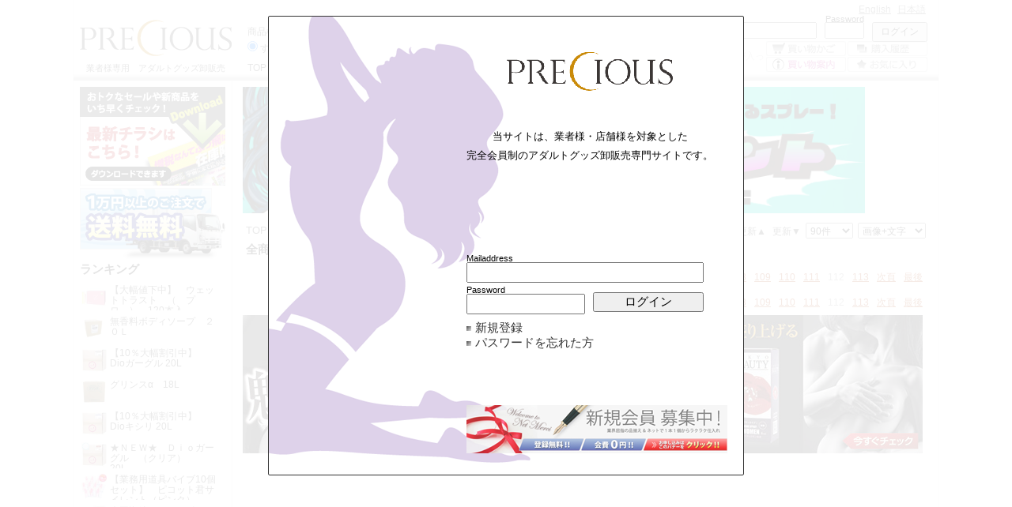

--- FILE ---
content_type: text/html;charset=UTF-8
request_url: https://www.net-merci.com/list.html?c=-1&n=90&p=111
body_size: 24728
content:
<!DOCTYPE html PUBLIC "-//W3C//DTD XHTML 1.1//EN" "http://www.w3.org/TR/xhtml11/DTD/xhtml11.dtd">
<html xmlns="https://www.w3.org/1999/xhtml">
<head>
<meta content="text/html; charset=UTF-8" http-equiv="Content-type" />
<title>Precious:全商品の一覧 112 ページ目 【14,257件の商品】</title>
<meta content="no-cache" http-equiv="Pragma" />
<meta content="no-cache" http-equiv="Cache-Control" />
<meta content="text/css" http-equiv="Content-Style-Type" />
<meta content="text/javascript" http-equiv="Content-Script-Type" />
<meta content=",アダルトグッズ,業販" name="keywords" />
<meta content="全商品の一覧 112 ページ目 【14,257件の商品】のページです。購入には会員登録が必要です。" name="description" />
<link href="style/customer.css?now=1765599169249" media="all" rel="stylesheet" type="text/css" />
<script src="https://ajax.googleapis.com/ajax/libs/jquery/1/jquery.min.js?now=1765599169249" type="text/javascript" xml:space="preserve"><!-- 1系最新 --></script>
<script src="script/jquery.colorbox-min.js?now=1765599169249" type="text/javascript" xml:space="preserve"><!-- ColorBox --></script>
<script src="script/jquery.lightbox_me.js?now=1765599169249" type="text/javascript" xml:space="preserve"><!-- LightBox --></script>
<script src="script/slide.js?now=1765599169249" type="text/javascript" xml:space="preserve"><!-- Slide --></script>
<script src="script/customer.js?now=1765599169249" type="text/javascript" xml:space="preserve"><!-- Customer --></script>
<style type="text/css" xml:space="preserve">


</style>
<script type="text/javascript" xml:space="preserve">

  var _gaq = _gaq || [];
  _gaq.push(['_setAccount', 'UA-43778024-1']);
  _gaq.push(['_setDomainName', 'net-merci.com']);
  _gaq.push(['_trackPageview']);

  (function() {
    var ga = document.createElement('script'); ga.type = 'text/javascript'; ga.async = true;
    ga.src = ('https:' == document.location.protocol ? 'https://ssl' : 'https://www') + '.google-analytics.com/ga.js';
    var s = document.getElementsByTagName('script')[0]; s.parentNode.insertBefore(ga, s);
  })();

</script>
<script type="text/javascript" xml:space="preserve">

</script>
<script type="text/javascript" xml:space="preserve">
 $(document).ready(function() {
  _checkli();
  $('ul#rotation').slide();
 });
</script>
</head>
<body>
<div id="u18" style="display:none;">
 <p>当サイトは、業者様・店舗様を対象とした<br clear="none" />完全会員制のアダルトグッズ卸販売専門サイトです。<br clear="none" />個人使用を目的としたお客様への小売り販売は<br clear="none" />行っておりませんので、あらかじめご了承ください。</p>
 <div id="nt">当サイトは20歳未満の方のアクセスは固くお断りいたします。</div>
 <span>あなたは20歳以上ですか？</span>
 <a id="y" onclick="_cy();" shape="rect">YES</a>
 <a href="https://www.google.com" id="n" shape="rect">NO</a>
 <div id="cp">株式会社プレシャス<br clear="none" />〒359-1152 埼玉県所沢市山口1861-26　Tel.04-2936-8888<br clear="none" />無店舗型性風俗特殊営業届出済 （埼玉県公安員会　第43200820125号）</div>
</div>
<div id="isli" style="display:none;">
 <p id="logop">当サイトは、業者様・店舗様を対象とした<br clear="none" />完全会員制のアダルトグッズ卸販売専門サイトです。</p>
 <div id="message">1</div>
 <form action="login.html" enctype="application/x-www-form-urlencoded" id="isli_form" method="post" name="isli_form">
  <p><a href="regist.html" shape="rect">新規登録</a><a href="forgotpw.html" shape="rect">パスワードを忘れた方</a></p>
  <div>
   <label for="mailaddress2">Mailaddress</label>
   <input autocomplete="off" id="mailaddress2" maxlength="85" name="mailaddress" style="ime-mode:disabled;" tabindex="11" type="text" value="" />
  </div>
  <div>
   <label for="password2">Password</label>
   <input id="password2" maxlength="20" name="password" style="ime-mode:disabled;" tabindex="12" type="password" value="" />
   <input id="loginbtn2" tabindex="13" type="submit" value="ログイン" />
   <input id="_back2" name="_back" type="hidden" value="list.html?c=-1&amp;n=90&amp;p=111" />
  </div>
  <a href="regist.html" id="bnr" shape="rect"><img alt="新規登録" src="images/2013/bnr_main.png" /></a>
 </form>
</div>
<div id="cartinfo" style="display:none;">
 <p>現在のカートの内容</p>
 <iframe frameborder="0" id="cartpop" marginwidth="0" scrolling="no" src="cartview.html"> </iframe>
 <div id="incartinfo">
  <div id="incartflg">1</div>
  <div id="incartarea">
</div>
 <div class="clearfix"> </div>
 <span id="cartmemo">欠品等の理由で注文できない商品が含まれています。<a class="dis" shape="rect">ショッピングカート</a>で処理を選択してください。</span>
 <span>注文は確定されていません。<br clear="none" />注文の確定や、数量の変更・取り消しは<a class="dis" shape="rect">ショッピングカート</a>で行うことができます。</span>
 <span class="lnk"><a class="dis" shape="rect">ショッピングカートへ移動</a><a onclick="___cls();" shape="rect">買い物を続ける</a></span>
 <img alt="" id="close" onclick="___cls();" onmouseout="this.className=''" onmouseover="this.className='hover'" src="images/2013/close.png" />
 </div>
</div>
<div id="favoriteinfo" style="display:none;">
 <div id="infavoriteinfo">
  <div id="infavoriteflg">1</div>
  <div id="infavoritearea">
</div>
  <div class="clearfix"> </div>
  <span>お気に入りに追加した商品は、<a class="dis" shape="rect">お気に入り</a>で見ることができます。</span>
  <span class="lnk"><a class="dis" shape="rect">お気に入りへ移動</a><a onclick="____cls();" shape="rect">買い物を続ける</a></span>
  <img alt="" id="close" onclick="____cls();" onmouseout="this.className=''" onmouseover="this.className='hover'" src="images/2013/close.png" />
 </div>
</div>
<div id="header">
 <h1>Precious:全商品の一覧 112 ページ目 【14,257件の商品】</h1>
 <a href="index.html" id="logo" shape="rect"><label for="h1">業者様専用　アダルトグッズ卸販売</label></a>
 <div id="search">
  <form action="list.html" enctype="application/x-www-form-urlencoded" method="get" name="search_form">
   <p>商品検索</p>
   <div>
    <input id="q" name="q" type="text" value="" />
    <input checked="checked" id="categoryid_0" name="c" type="radio" value="-1" /><span id="searchall">すべてのカテゴリーから</span>
    
    <input id="searchbtn" type="submit" value="検索" />
    <a class="dis" shape="rect">詳細検索</a>
   </div>
  </form>
 </div>
 <ul id="menu">
  <li><a href="index.html" shape="rect">TOP</a></li>
  <li><a href="law.html" shape="rect">特定商取引法に基づく表記</a></li>
  <li><a href="rules.html" shape="rect">利用規約</a></li>
  <li><a href="privacy.html" shape="rect">プライバシーポリシー</a></li>
  <li><a href="faq.html" shape="rect">FAQ</a></li>
  <li><a href="contactus.html" shape="rect">お問い合わせ</a></li>
 </ul>
 <ul id="function">
  <li id="cart"><a class="dis" shape="rect">買い物かご</a></li>
  <li id="myhistory"><a class="dis" shape="rect">購入履歴</a></li>
  <li id="howto"><a href="howto.html" shape="rect">買い物案内</a></li>
  <li id="favorite"><a class="dis" shape="rect">お気に入り</a></li>
 </ul>
 <div id="login">
  <form action="login.html" enctype="application/x-www-form-urlencoded" id="login_form" method="post" name="login_form">
   <p><a href="regist.html" shape="rect">新規登録</a><a href="forgotpw.html" shape="rect">パスワードを忘れた方</a></p>
   <div>
    <label for="mailaddress">Mailaddress</label>
    <input autocomplete="off" id="mailaddress0" maxlength="85" name="mailaddress" style="ime-mode:disabled;" tabindex="1" type="text" value="" />
   </div>
   <div>
    <label for="password">Password</label>
    <input id="password0" maxlength="20" name="password" style="ime-mode:disabled;" tabindex="2" type="password" value="" />
    <input id="loginbtn" tabindex="3" type="submit" value="ログイン" />
    <input id="_back" name="_back" type="hidden" value="list.html?c=-1&amp;n=90&amp;p=111" />
   </div>
  </form>
  
 </div>
 <p id="cartview"><a class="dis" shape="rect"><span id="cartamt">0</span>点の商品が入っています。</a></p>
 <div id="lang"><a href="list.html?c=-1&amp;n=90&amp;p=111&amp;lang=en" id="enflg" shape="rect">English</a><a href="list.html?c=-1&amp;n=90&amp;p=111&amp;lang=jp" id="jpflg" shape="rect">日本語</a></div>
</div>
<div id="left">
 <div id="lefttopbanner">
  <a href="download.html" shape="rect" style="height:128px;"><img alt="ダウンロード" src="images/banner/download.png" /></a>
  <a href="howto.html" shape="rect"><img alt="買い物案内" src="images/banner/souryo_banner.png" /></a>
 </div>
 <label for="ranking">ランキング</label><ul id="ranking">

 <li><a href="item.html?i=17598"><img alt="ランキング 1位【大幅値下中】　ウェットトラスト　（　プロ　）　120本入　" src="https://image.net-merci.com/photo/60036275/100.jpg" /><em>【大幅値下中】　ウェットトラスト　（　プロ　）　120本入　</em></a></li><li><a href="item.html?i=4872"><img alt="ランキング 2位無香料ボディソープ　２０Ｌ　 " src="https://image.net-merci.com/photo/00008204/100.jpg" /><em>無香料ボディソープ　２０Ｌ　 </em></a></li><li><a href="item.html?i=4918"><img alt="ランキング 3位【10％大幅割引中】　Dioガーグル 20L　　" src="https://image.net-merci.com/photo/00008256/100.jpg" /><em>【10％大幅割引中】　Dioガーグル 20L　　</em></a></li><li><a href="item.html?i=5149"><img alt="ランキング 4位グリンスα　18L 　　" src="https://image.net-merci.com/photo/00008275/100.jpg" /><em>グリンスα　18L 　　</em></a></li><li><a href="item.html?i=4921"><img alt="ランキング 5位【10％大幅割引中】　Dioキシリ 20L　　" src="https://image.net-merci.com/photo/00008259/100.jpg" /><em>【10％大幅割引中】　Dioキシリ 20L　　</em></a></li><li><a href="item.html?i=19888"><img alt="ランキング 6位★ＮＥＷ★　Ｄｉｏガーグル　（クリア）　20L　" src="https://image.net-merci.com/photo/60038565/100.jpg" /><em>★ＮＥＷ★　Ｄｉｏガーグル　（クリア）　20L　</em></a></li><li><a href="item.html?i=23581"><img alt="ランキング 7位【業務用道具バイブ10個セット】　ピコット君サイレント（ピンク）" src="https://image.net-merci.com/photo/60042257/100.jpg" /><em>【業務用道具バイブ10個セット】　ピコット君サイレント（ピンク）</em></a></li><li><a href="item.html?i=22726"><img alt="ランキング 8位人工海綿　Femスポンジ（10個入)　" src="https://image.net-merci.com/photo/60041402/100.jpg" /><em>人工海綿　Femスポンジ（10個入)　</em></a></li><li><a href="item.html?i=4915"><img alt="ランキング 9位【10％大幅割引中】　Dioクリーンα　 20L　" src="https://image.net-merci.com/photo/00008253/100.jpg" /><em>【10％大幅割引中】　Dioクリーンα　 20L　</em></a></li><li><a href="item.html?i=5151"><img alt="ランキング 10位【大幅割引中】　業務用ローション20L　クリア（ｺｯｸ別売り)　" src="https://image.net-merci.com/photo/00008609/100.jpg" /><em>【大幅割引中】　業務用ローション20L　クリア（ｺｯｸ別売り)　</em></a></li></ul>
 <label for="categorylist">カテゴリー</label>
 <ul id="categorylist">



 <li class="parent"><a href="list.html?c=186">★★新商品★★</a></li><li class="parent"><a href="list.html?c=111">イチオシ！　今月のおすすめピックアップ</a></li><li class="parent"><a href="list.html?c=93">◎大放出特価セール◎</a></li><li class="parent"><a href="list.html?c=168">◆　プレシャスオリジナル　◆</a></li><li><a href="list.html?c=199">フェムテック・女性ケア</a></li><li><a href="list.html?c=1">ラ・フェアリーシリーズ</a></li><li><a href="list.html?c=169">電マ（フェアリー・アタッチメント）</a></li><li><a href="list.html?c=170">オルガスターシリーズ</a></li><li><a href="list.html?c=171">ローション</a></li><li><a href="list.html?c=172">オナホール</a></li><li><a href="list.html?c=173">ローター</a></li><li><a href="list.html?c=174">バイブ</a></li><li><a href="list.html?c=175">アナル・アナルバイブ</a></li><li><a href="list.html?c=176">張り型・ディルド・ペニバン</a></li><li><a href="list.html?c=177">ＳＭ</a></li><li><a href="list.html?c=178">その他</a></li><li class="parent"><a href="list.html?c=181">【　フェムテック・女性ケア商品　】</a></li><li class="parent"><a href="list.html?c=149">■新掲載■Ｇａｒｄｅｎ　コスチューム</a></li><li class="parent"><a href="list.html?c=153">▼セット割▼　まとめ買いでお得にお買い物</a></li><li class="parent"><a href="list.html?c=28">電マ・アタッチメント</a></li><li><a href="list.html?c=29">電マ本体</a></li><li><a href="list.html?c=30">アタッチメント</a></li><li class="parent"><a href="list.html?c=5">ローター</a></li><li><a href="list.html?c=6">ミニ・中型ローター</a></li><li><a href="list.html?c=7">ユニーク・特殊ローター</a></li><li><a href="list.html?c=8">リモコン式</a></li><li><a href="list.html?c=82">おっぱい・クリ用</a></li><li><a href="list.html?c=200">吸引系</a></li><li class="parent"><a href="list.html?c=9">バイブ</a></li><li><a href="list.html?c=10">ミニ・中型バイブ</a></li><li><a href="list.html?c=11">大サイズ</a></li><li><a href="list.html?c=12">ユニーク・特殊バイブ</a></li><li><a href="list.html?c=13">リモコン式</a></li><li class="parent"><a href="list.html?c=41">オナホール</a></li><li><a href="list.html?c=49">カップホール（オナカップ）</a></li><li><a href="list.html?c=157">小型ホール</a></li><li><a href="list.html?c=50">中型ホール</a></li><li><a href="list.html?c=51">大型ホール</a></li><li><a href="list.html?c=52">電動ホール</a></li><li><a href="list.html?c=80">特殊ホール・その他</a></li><li><a href="list.html?c=99">ダッチワイフ・おっぱい</a></li><li class="parent"><a href="list.html?c=43">ローション</a></li><li><a href="list.html?c=56">小サイズ　（120ｍｌ　以下）</a></li><li><a href="list.html?c=154">中サイズ　（360ｍｌ　以下）</a></li><li><a href="list.html?c=57">大サイズ　（1000ｍｌ　以下）</a></li><li><a href="list.html?c=15">アナル用ローション</a></li><li><a href="list.html?c=58">業務用サイズ　（2Ｌ～20Ｌ）</a></li><li><a href="list.html?c=156">空容器</a></li><li><a href="list.html?c=152">ホット　ｏｒ　クール　</a></li><li><a href="list.html?c=155">ぺぺ　ブランド</a></li><li><a href="list.html?c=59">潤滑ゼリー（注入式・チューブタイプ）</a></li><li><a href="list.html?c=87">アロマオイル・パウダー</a></li><li><a href="list.html?c=100">お風呂ローション</a></li><li class="parent"><a href="list.html?c=16">アナル</a></li><li><a href="list.html?c=17">アナルバイブ・ディルド</a></li><li><a href="list.html?c=20">アナルパール・ビーズ</a></li><li><a href="list.html?c=21">ストッパー・プラグ</a></li><li><a href="list.html?c=22">ドライオーガズム</a></li><li><a href="list.html?c=19">アナル洗浄</a></li><li><a href="list.html?c=90">アナルローション</a></li><li><a href="list.html?c=23">その他</a></li><li class="parent"><a href="list.html?c=24">張り型・ディルド・ペニバン</a></li><li><a href="list.html?c=25">張り型・ディルド</a></li><li><a href="list.html?c=27">ペニバン</a></li><li class="parent"><a href="list.html?c=31">リング・サック・トレ-ニング</a></li><li><a href="list.html?c=32">男性用</a></li><li><a href="list.html?c=33">女性用</a></li><li><a href="list.html?c=84">男女兼用</a></li><li><a href="list.html?c=103">膣トレ</a></li><li class="parent"><a href="list.html?c=34">SM</a></li><li><a href="list.html?c=35">激感シリーズ</a></li><li><a href="list.html?c=36">医療系グッズ</a></li><li><a href="list.html?c=37">緊縛・拘束系グッズ</a></li><li><a href="list.html?c=38">責めグッズ</a></li><li><a href="list.html?c=39">SM什器</a></li><li><a href="list.html?c=81">SMコスチューム</a></li><li class="parent"><a href="list.html?c=42">サプリ・クリーム・スプレー</a></li><li><a href="list.html?c=167">男性用</a></li><li><a href="list.html?c=54">女性用</a></li><li><a href="list.html?c=55">男女兼用</a></li><li class="parent"><a href="list.html?c=45">コンドーム</a></li><li><a href="list.html?c=64">一般用コンドーム</a></li><li><a href="list.html?c=192">サガミゴム</a></li><li><a href="list.html?c=193">オカモト</a></li><li><a href="list.html?c=194">ジェクス</a></li><li><a href="list.html?c=195">不二ラテックス</a></li><li><a href="list.html?c=196">中西ゴム</a></li><li><a href="list.html?c=198">ジャパンメディカル</a></li><li><a href="list.html?c=63">パロディコンドーム</a></li><li><a href="list.html?c=66">フェラ・トイ・指用コンドーム</a></li><li><a href="list.html?c=65">業務用コンドーム</a></li><li class="parent"><a href="list.html?c=46">ランジェリー</a></li><li><a href="list.html?c=68">レディースランジェリー</a></li><li><a href="list.html?c=67">穴あき、セクシー系ランジェリー</a></li><li><a href="list.html?c=69">メンズショーツ</a></li><li><a href="list.html?c=70">ストッキング・ボディストッキング</a></li><li><a href="list.html?c=71">USED加工・シミ下着</a></li><li class="parent"><a href="list.html?c=116">●　コスプレ・衣装</a></li><li><a href="list.html?c=117">学生服</a></li><li><a href="list.html?c=202">OL　職業制服　</a></li><li><a href="list.html?c=118">体操服</a></li><li><a href="list.html?c=119">水着</a></li><li><a href="list.html?c=120">ナース</a></li><li><a href="list.html?c=121">メイド</a></li><li><a href="list.html?c=122">和装</a></li><li><a href="list.html?c=125">チャイナ</a></li><li><a href="list.html?c=127">アイドル</a></li><li><a href="list.html?c=123">サンタ</a></li><li><a href="list.html?c=126">ハロウィン・その他シーズン</a></li><li><a href="list.html?c=124">その他衣装</a></li><li><a href="list.html?c=161">男の娘、女装用アイテム</a></li><li class="parent"><a href="list.html?c=142">【売れ筋】　風俗店様向けオプション品</a></li><li class="parent"><a href="list.html?c=47">●　業務用商品</a></li><li><a href="list.html?c=138">ローション</a></li><li><a href="list.html?c=139">マッサージオイル・パウダー</a></li><li><a href="list.html?c=140">ボディソープ・リンス・シャンプー</a></li><li><a href="list.html?c=128">消毒・薬用石鹸</a></li><li><a href="list.html?c=129">マウスウォッシュ</a></li><li><a href="list.html?c=130">ワンタッチ挿入型ゼリー</a></li><li><a href="list.html?c=131">タイマー</a></li><li><a href="list.html?c=132">衛生用品</a></li><li><a href="list.html?c=133">入浴剤・お風呂ローション</a></li><li><a href="list.html?c=134">空容器</a></li><li><a href="list.html?c=135">コンドーム</a></li><li><a href="list.html?c=73">店舗消耗品</a></li><li><a href="list.html?c=74">店舗雑貨・備品</a></li><li class="parent"><a href="list.html?c=48">その他・企画</a></li><li><a href="list.html?c=75">アソート・福袋・缶詰・BOX</a></li></ul>
 <label for="catalogs">カタログ</label>
 <ul id="catalogs">


 </ul>
 <div id="leftbottombanner">
  <a href="item.html?i=13145&amp;c=41" shape="rect"><img alt="熟 素娘名器" src="images/banner/jukusirouto_banner.png" /></a>
  <a href="list.html?c=70" shape="rect"><img alt="ストッキング・ボディストッキング" src="images/banner/body_banner.png" /></a>
  <a href="list.html?c=80" shape="rect"><img alt="特殊ホール・その他" src="images/banner/tekoki_banner.png" /></a>
 </div>
</div>
<div id="right">
 <div id="topbanner">
  <ul id="rotation">
   <li><a href="item.html?i=2379" shape="rect" style="height:160px;"><img alt="フェラミント" src="images/banner/mint400.jpg" style="height:160px;" /></a></li>
   <li><a href="list.html?c=1" shape="rect" style="height:160px;"><img alt="フェアリーシリーズ" src="images/banner/fairy_banner.png" /></a></li>
<!--   <li><a style="height:160px;" href="list.html?c=89"><img src="images/banner/bnr_shock.jpg" alt="Shockシリーズ" /></a></li>-->
  </ul>
 </div>
 <div class="bc" id="bc"><a href="index.html">TOP</a> &gt;&gt; <span>全商品</span></div>
 <div id="order"><form action="list.html" enctype="application/x-www-form-urlencoded" method="get" name="listfunction_form"><input name="c" type="hidden" value="-1" /><input name="q" type="hidden" value="" /><input name="o" type="hidden" value="0" /><span>人気▲</span><a href="list.html?o=1&amp;c=-1">人気▼</a><a href="list.html?o=2&amp;c=-1" title="価格の安い順">価格▲</a><a href="list.html?o=3&amp;c=-1" title="価格の高い順">価格▼</a><a href="list.html?o=4&amp;c=-1" title="更新の新しい順">更新▲</a><a href="list.html?o=5&amp;c=-1" title="更新の古い順">更新▼</a><select name="n" onchange="submit();"><option value="30">30件</option><option value="60">60件</option><option selected="selected" value="90">90件</option><option value="120">120件</option></select><select name="v" onchange="submit();"><option selected="selected" value="full">画像+文字</option><option value="image">画像のみ</option><option value="text">文字のみ</option></select></form></div>
 <h2 style="line-height:2.0em;">全商品の一覧 112 ページ目 【14,257件の商品】</h2>
 
 <div class="clearfix"> </div>
 <div id="items">
  <span class="pager"><a href="?p=0&amp;c=-1&amp;o=0">最初</a><a href="?p=110&amp;c=-1&amp;o=0">前頁</a><a href="?p=103&amp;c=-1&amp;o=0">104</a><a href="?p=104&amp;c=-1&amp;o=0">105</a><a href="?p=105&amp;c=-1&amp;o=0">106</a><a href="?p=106&amp;c=-1&amp;o=0">107</a><a href="?p=107&amp;c=-1&amp;o=0">108</a><a href="?p=108&amp;c=-1&amp;o=0">109</a><a href="?p=109&amp;c=-1&amp;o=0">110</a><a href="?p=110&amp;c=-1&amp;o=0">111</a><span>112</span><a href="?p=112&amp;c=-1&amp;o=0">113</a><a href="?p=112&amp;c=-1&amp;o=0">次頁</a><a href="?p=158&amp;c=-1&amp;o=0">最後</a></span>


 <span class="pager"><a href="?p=0&amp;c=-1&amp;o=0">最初</a><a href="?p=110&amp;c=-1&amp;o=0">前頁</a><a href="?p=103&amp;c=-1&amp;o=0">104</a><a href="?p=104&amp;c=-1&amp;o=0">105</a><a href="?p=105&amp;c=-1&amp;o=0">106</a><a href="?p=106&amp;c=-1&amp;o=0">107</a><a href="?p=107&amp;c=-1&amp;o=0">108</a><a href="?p=108&amp;c=-1&amp;o=0">109</a><a href="?p=109&amp;c=-1&amp;o=0">110</a><a href="?p=110&amp;c=-1&amp;o=0">111</a><span>112</span><a href="?p=112&amp;c=-1&amp;o=0">113</a><a href="?p=112&amp;c=-1&amp;o=0">次頁</a><a href="?p=158&amp;c=-1&amp;o=0">最後</a></span></div>
 <div class="clearfix"> </div>
  <a class="_logon" href="item.html?i=13417" shape="rect"><img alt="フェロモン" src="images/banner/pheromone.jpg" /></a>
</div>
<div class="clearfix"> </div>
<div id="footer">
 <a href="javascript:window.scroll(0,0);" id="gotop" shape="rect">このページのTOPへ</a>
 <ul id="undermenu">
  <li><a href="index.html" shape="rect">TOP</a></li>
  <li><a href="law.html" shape="rect">特定商取引法に基づく表記</a></li>
  <li><a href="rules.html" shape="rect">利用規約</a></li>
  <li><a href="privacy.html" shape="rect">プライバシーポリシー</a></li>
  <li><a href="faq.html" shape="rect">FAQ</a></li>
  <li><a href="contactus.html" shape="rect">お問い合わせ</a></li>
 </ul>
 <div class="clearfix"> </div>
 <address>株式会社プレシャス<br clear="none" />〒359-1152 埼玉県所沢市山口1861-26　Tel.04-2936-8888<br clear="none" />無店舗型性風俗特殊営業届出済 （埼玉県公安員会　第43200820125号）</address>
 <span id="copy">Copyright (C) Precious Inc. All Rights Reserved</span>
</div>

</body>
</html>

--- FILE ---
content_type: text/css
request_url: https://www.net-merci.com/style/customer.css?now=1765599169249
body_size: 26048
content:
@charset "utf-8";
@import "../style/banner.css";
@import "../style/header.css";
@import "../style/footer.css";
@import "../style/left.css";
@import "../style/u18.css";
@import "../style/static.css";

* {
 font-family:'ヒラギノ角ゴ Pro W3','Hiragino Kaku Gothic Pro','ＭＳ Ｐゴシック',sans-serif;
 margin:0;
 padding:0;
 font-size:10pt;
 font-style:normal;
}
html {
 overflow-y:scroll;
 background-color:#FFF;
}
html, body {
 font-size:90%;
}
body {
 margin:0 auto;
 width:1094px;
 border-left:1px solid #EEE;
 border-right:1px solid #EEE;
}
.hover {
 filter:alpha(opacity=70);
 -moz-opacity: 0.7;
 opacity: 0.7;
}
.clearfix:after {
 display: block;
 clear: both;
 height: 0px;
 line-height: 0px;
 visibility: hidden;
 content: ".";
}
.clearfix {
 display: block; /* for IE8 */
}
img, a img {
 border-style:none;
}




div#right div#howto {
 width:860px;
 margin:0 auto;
}
div#right div#howto h3 {
 font-size:12pt;
 font-weight:bold;
 color:#333;
 line-height:1.8em;
}
div#right div#howto p {
 font-size:10pt;
 line-height:1.5em;
 color:#333;
 margin:6px 0;
}
div#right div#howto p a {
 font-size:10pt;
 color:#333;
  text-decoration:underline;
}
div#right div#howto p a:hover {
 text-decoration:none;
}
div#right div#howto img {
 float:right;
 margin-left:30px;
 margin-bottom:20px;
}
div#right div#howto ul {
 list-style:none;
 margin:8px 0;
}
div#right div#howto ul li {
 font-size:11pt;
 line-height:1.5em;
}
div#right div#howto ul li a {
 font-size:11pt;
 color:#333;
 text-decoration:none;
}
div#right div#howto ul li a:hover {
 text-decoration:underline;
}
















div#right {
 position:relative;
 float:right;
 width:868px;
 padding:0 12px;
 padding-bottom:60px;
}
div#right h2 {
 padding-left:4px;
 margin-bottom:4px;
 font-size:11pt;
}
div#right h2 a.lnk {
 margin-left:12px;
 color:#333;
}
div#right h2 a.lnk:hover {
 text-decoration:none;
}
div#right h3 {
 clear:both;
 margin-bottom:2px;
 margin-top:8px;
 font-size:9pt;
 font-weight:normal;
}
div#right div#news {
 width:858px;
 height:160px;
 overflow-y:scroll;
 border:1px solid #CCC;
 margin:1px auto;
}
div#right div#news th, div#right div#news td {
 vertical-align:top;
 padding:0 6px;
 font-weight:normal;
 line-height:1.5em;
 text-align:left;
 border-bottom:1px solid #EEE;
}
div#right div#news th {
 width:110px;
 color:#999;
 border-style:none;
 padding-bottom:0;
}
div#right div#news td {
 padding-bottom:8px;
 padding-left:20px;
 color:#333;
}
div#right div#news td.ttl {
 border-style:none;
 padding-bottom:0;
 padding-left:0;
}




















div#right div#items ul {
 list-style:none;
}
div#right div#items ul li {
 position:relative;
 display:block;
 float:left;
 width:168px;
 height:320px;
 overflow:hidden;
 margin-left:3px;
 margin-bottom:3px;
 border:1px solid #EEE;
}
div#right div#items ul li.image {
 height:168px;
}
div#right div#items ul li.text {
 height:152px;
}
div#right div#items ul li span.codes {
 display:block;
 font-size:7pt;
 margin:2px 4px;
 color:#999;
}
div#right div#items ul li a.imga img {
 width:160px;
 display:block;
 margin:4px auto;
}
div#right div#items ul li a.stra {
 width:160px;
 height:32px;
 line-height:16px;
 overflow:hidden;
 display:block;
 margin:2px auto;
 font-size:9pt;
 color:#000;
 text-decoration:none;
}
div#right div#items ul li a.stra:hover {
 text-decoration:underline;
}
div#right div#items ul li em {
 display:block;
 width:160px;
 line-height:1.2em;
 text-align:right;
 font-style:normal;
 font-weight:bold;
 color:#666;
}
div#right div#items ul li em+em {
 color:red;
}
div#right div#items ul li label {
 position:absolute;
 top:278px;
 left:8px;
 font-size:8pt;
}
div#right div#items ul li select {
 position:absolute;
 top:274px;
 left:34px;
 height:19px;
 width:44px;
 font-size:10pt;
 padding:1px;
 text-align:right;
}
div#right div#items ul li label.dis,
div#right div#items ul li select.incartdis,
div#right div#items ul li input.incartdis,
div#right div#items ul li input.infavoritedis {
 filter:alpha(opacity=70);
 -moz-opacity: 0.7;
 opacity: 0.7;
}
div#right div#items ul li select option {
 text-align:right;
}
div#right div#items ul li input.incartsubmit, div#right div#items ul li input.incartdis {
 position:absolute;
 top:274px;
 left:80px;
 height:19px;
 width:80px;
 padding:2px 0;
 font-size:8pt;
 cursor:pointer;
}
div#right div#items ul li input.infavoritesubmit, div#right div#items ul li input.infavoritedis {
 position:absolute;
 top:296px;
 left:54px;
 height:19px;
 width:106px;
 padding:2px 0;
 font-size:8pt;
 cursor:pointer;
}

div#right div#items ul li.text label {
 top:110px;
}
div#right div#items ul li.text select {
 top:106px;
}
div#right div#items ul li.text input.incartsubmit, div#right div#items ul li.text input.incartdis {
 top:106px;
}
div#right div#items ul li.text  input.infavoritesubmit, div#right div#items ul li.text  input.infavoritedis {
 top:128px;
}
div#right div#items ul li strong {
 border-radius: 2px;
}
div#right div#items ul li strong.new {
 display:block;
 font-size:9pt;
 position:absolute;
 top:2px;
 right:2px;
 padding:1px 3px;
 background-color:red;
 color:#FFF;
}
div#right div#items ul li strong.group {
 width:70px;
 text-align:center;
 display:block;
 font-size:8pt;
 font-weight:normal;
 position:absolute;
 top:2px;
 right:2px;
 padding:1px 3px;
 background-color:blue;
 color:#FFF;
 display:none;
}
div#right div#items ul li strong.new+strong.group {
 top:16px;
}
div#right div#items ul li strong.group+strong.group {
 top:16px;
 background-color:orange;
}
div#right div#items ul li strong+strong.group+strong.group {
 top:32px;
 background-color:green;
}








div#right div#itemgroup ul {
 list-style:none;
}
div#right div#itemgroup ul li {
 position:relative;
 display:block;
 float:left;
 width:168px;
 height:320px;
 overflow:hidden;
 margin-left:3px;
 margin-bottom:3px;
 border:1px solid #EEE;
}
div#right div#itemgroup ul li.image {
 height:168px;
}
div#right div#itemgroup ul li.text {
 height:152px;
}
div#right div#itemgroup ul li span.codes {
 display:block;
 font-size:7pt;
 margin:2px 4px;
 color:#999;
}
div#right div#itemgroup ul li a.imga img {
 width:160px;
 display:block;
 margin:4px auto;
}
div#right div#itemgroup ul li a.stra {
 width:160px;
 height:32px;
 line-height:16px;
 overflow:hidden;
 display:block;
 margin:2px auto;
 font-size:9pt;
 color:#000;
 text-decoration:none;
}
div#right div#itemgroup ul li a.stra:hover {
 text-decoration:underline;
}
div#right div#itemgroup ul li em {
 display:block;
 width:160px;
 line-height:1.2em;
 text-align:right;
 font-style:normal;
 font-weight:bold;
 color:#666;
}
div#right div#itemgroup ul li em+em {
 color:red;
}
div#right div#itemgroup ul li label {
 position:absolute;
 top:278px;
 left:8px;
 font-size:8pt;
}
div#right div#itemgroup ul li select {
 position:absolute;
 top:274px;
 left:34px;
 height:19px;
 width:44px;
 font-size:10pt;
 padding:1px;
 text-align:right;
}
div#right div#itemgroup ul li label.dis,
div#right div#itemgroup ul li select.incartdis,
div#right div#itemgroup ul li input.incartdis,
div#right div#itemgroup ul li input.infavoritedis {
 filter:alpha(opacity=70);
 -moz-opacity: 0.7;
 opacity: 0.7;
}
div#right div#itemgroup ul li select option {
 text-align:right;
}
div#right div#itemgroup ul li input.incartsubmit, div#right div#itemgroup ul li input.incartdis {
 position:absolute;
 top:274px;
 left:80px;
 height:19px;
 width:80px;
 padding:2px 0;
 font-size:8pt;
 cursor:pointer;
}
div#right div#itemgroup ul li input.infavoritesubmit, div#right div#itemgroup ul li input.infavoritedis {
 position:absolute;
 top:296px;
 left:54px;
 height:19px;
 width:106px;
 padding:2px 0;
 font-size:8pt;
 cursor:pointer;
}

div#right div#itemgroup ul li.text label {
 top:110px;
}
div#right div#itemgroup ul li.text select {
 top:106px;
}
div#right div#itemgroup ul li.text input.incartsubmit, div#right div#itemgroup ul li.text input.incartdis {
 top:106px;
}
div#right div#itemgroup ul li.text  input.infavoritesubmit, div#right div#itemgroup ul li.text  input.infavoritedis {
 top:128px;
}
div#itemgroup p.rm {
 margin:20px 8px;
 font-size:11pt;
 color:red;
}
div#right div#itemgroup ul li strong {
 border-radius: 2px;
}
div#right div#itemgroup ul li strong.new {
 display:block;
 font-size:9pt;
 position:absolute;
 top:2px;
 right:2px;
 padding:1px 3px;
 background-color:red;
 color:#FFF;
}
div#right div#itemgroup ul li strong.group {
 width:70px;
 text-align:center;
 display:block;
 font-size:8pt;
 font-weight:normal;
 position:absolute;
 top:2px;
 right:2px;
 padding:1px 3px;
 background-color:blue;
 color:#FFF;
}
div#right div#itemgroup ul li strong.new+strong.group {
 top:16px;
}
div#right div#itemgroup ul li strong.group+strong.group {
 top:16px;
 background-color:orange;
}
div#right div#itemgroup ul li strong+strong.group+strong.group {
 top:32px;
 background-color:green;
}



div#right div.bc {
 width:430px;
 float:left;
 line-height:1.5em;
 font-size:10pt;
 color:#CCC;
}
div#right div.bc a, div#right div.bc span {
 margin:0 4px;
}
div#right div.bc a {
 color:#333;
 text-decoration:none;
}
div#right div.bc a:hover {
 text-decoration:underline;
}
div#right div.bc span {
 color:#333;
}
div#right div#order {
 width:430px;
 float:right;
 line-height:1.5em;
 text-align:right;
 padding-right:4px;
}
div#right div#order a, div#right div#order span {
 font-size:9pt;
 margin-left:8px;
 color:#333;
 text-decoration:none;
}
div#right div#order a:hover {
 text-decoration:underline;
}
div#right div#order span {
 color:#CCC;
}
div#right div#order select {
 font-size:9pt;
 width:60px;
 padding:1px;
 margin-left:6px;
}
div#right div#order select+select {
 width:86px;
}
div#right div#child {
 width:852px;
 line-height:1.5em;
 padding:0 4px;
 padding-bottom:16px;
}
div#right div#child label {
 font-size:10pt;
 display:block;
 float:left;
 line-height:1.2em;
 padding-right:16px;
 color:#333;
}
div#right div#child ul {
 float:left;
 list-style:none;
}
div#right div#child ul li {
 display:block;
 float:left;
 margin-right:12px;
 line-height:1.2em;

}
div#right div#child ul li a {
 color:#333;
 text-decoration:none;
}
div#right div#child ul li a:hover {
 text-decoration:underline;
}





div#right div#item {
 position:relative;
 width:884px;
 padding:0 4px;
}

div#right div#item div#mainphoto {
 width:500px;
 padding:8px;
 float:left;
 border:1px solid #CCC;
 border-radius:4px;

}
div#right div#item table {
 width:326px;
 margin-left:16px;
 float:left;
 border-collapse:collapse;
 empty-cells:show;
}
div#right div#item table th {
 font-weight:normal;
 font-size:10pt;
 vertical-align:top;
 text-align:left;
 padding:2px 4px;
 border:1px solid #EEE;
 background-color:#FCFCFC;
}
div#right div#item table td {
 font-size:10pt;
 vertical-align:top;
 text-align:left;
 padding:2px 4px;
 border:1px solid #EEE;
 line-height:1.2em;
}
div#right div#item table td#summary, div#right div#item table td#catalog {
 padding:0;
}
div#right div#item table td#summary div#summaryin, div#right div#item table td#catalog div#catalogin {
 overflow-y:auto;
 padding:4px;
 height:100px;
 font-size:10pt;
 line-height:1.2em;
}
div#right div#item table td#catalog div#catalogin {
 height:160px;
}
div#right div#item table td a {
 display:block;
 color:#333;
 text-decoration:none;
 font-size:9pt;
 line-height:1.5em;
}
div#right div#item table td a:hover {
 text-decoration:underline;
}
div#right div#item table td span {
 display:block;
 font-size:9pt;
 color:#CCC;
 line-height:1.5em;
}


div#right div#item div#func {
 position:absolute;
 top:436px;
 left:536px;
 width:326px;
 height:80px;
 margin:0;
 background-color:#EEE;
 border:1px solid #CCC;
 border-radius:4px;
}
div#right div#item div#func input#amount {
 font-size:12pt;
 text-align:right;
 width:36px;
 height:16px;
 padding:1px 2px;
 position:absolute;
 top:17px;
 left:132px;
}
div#right div#item div#func input#incartbtn {
 font-size:11pt;
 width:140px;
 height:24px;
 padding:2px 4px;
 position:absolute;
 top:16px;
 left:178px;
 cursor:pointer;
}
div#right div#item div#func input.incartdis {
 filter:alpha(opacity=70);
 -moz-opacity: 0.7;
 opacity: 0.7;
}
div#right div#item div#func input#infavoritebtn {
 font-size:11pt;
 width:140px;
 height:24px;
 padding:2px 4px;
 position:absolute;
 top:46px;
 left:178px;
 cursor:pointer;
}
div#right div#item div#func label {
 font-size:8pt;
 display:block;
 position:absolute;
 top:6px;
 left:134px;
 color:#333;
}
div#right div#item div#func em#uprice {
 font-size:11pt;
 font-weight:normal;
 display:block;
 position:absolute;
 top:17px;
 left:12px;
 color:#333;
}

div#right div#item div#func span#lbu {
 position:absolute;
 top:8px;
 left:12px;
 font-size:8pt;
 display:block;
 color:#333;
}
div#right div#item div#func em#oprice {
 font-size:20pt;
 font-weight:bold;
 display:block;
 position:absolute;
 top:44px;
 left:12px;
 color:red;
}
div#right div#item div#func em#oprice span.en {
 font-size:16pt;
 font-weight:bold;
 margin-left:4px;
 display:inline;
 color:red;
}
div#right div#item div#func span#lbo {
 position:absolute;
 top:37px;
 left:12px;
 font-size:8pt;
 display:block;
 color:#333;
}


div#right div#item div#summary2, div#right div#item div#summary3 {
 width:846px;
 border:1px solid #EEE;
 padding:4px;
 min-height:90px;
 border-radius:4px;
 font-size:10pt;
 line-height:1.2em;
}
div#right div#item div#photos {
 width:868px;
}
div#right div#item div#photos a {
 border:1px solid #EEE;
 border-radius:2px;
 padding:2px;
 margin-right:8px;
 margin-bottom:8px;
 display:block;
 float:left;
}
div#right div#item div#photos a:hover {
 filter:alpha(opacity=70);
 -moz-opacity: 0.7;
 opacity: 0.7;
}



div#right div#item ul#relation {
 list-style:none;
}
div#right div#item ul#relation li {
 position:relative;
 display:block;
 float:left;
 width:275px;
 height:76px;
 overflow:hidden;
 margin-right:5px;
 margin-bottom:5px;
 border:1px solid #EEE;
 border-radius:2px;
}
div#right div#item ul#relation li span {
 display:block;
 position:absolute;
 top:2px;
 left:76px;
 font-size:7pt;
 color:#999;
}
div#right div#item ul#relation li a.imga img {
 width:72px;
 position:absolute;
 top:2px;
 left:2px;
}
div#right div#item ul#relation li a.stra {
 width:200px;
 height:28px;
 line-height:14px;
 overflow:hidden;
 position:absolute;
 top:23px;
 left:76px;
 font-size:9pt;
 color:#000;
 text-decoration:none;
}
div#right div#item ul#relation li em {
 display:block;
 width:160px;
 line-height:16px;
 position:absolute;
 top:54px;
 left:76px;
 font-style:normal;
 font-weight:bold;
 color:red;
}




div#right table.cartv {
 border-collapse:collapse;
 empty-cells:show;
 width:864px;
 margin-top:4px;
}
div#right table.sumv {
 border-collapse:collapse;
 empty-cells:show;
 width:744px;
 margin-top:4px;
}
div#right table.uinfov {
 border-collapse:collapse;
 empty-cells:show;
 width:744px;
 margin-top:16px;
}
div#right table.uinfov caption {
 line-height:1.8em;
 text-align:left;
 font-size:9pt;
}
div#right table.uinfov caption a {
 font-size:9pt;
 color:#333;
 margin-left:4px;
 margin-right:4px;
 text-decoration:underline;
}
div#right table.uinfov caption a:hover {
 text-decoration:none;
}
table.uinfov tr td, div#right table.uinfov tr th {
 padding:6px;
 text-align:left;
 font-size:10pt;
}
div#right table.uinfov tr th {
 background-color:#E0E0E0;
 font-weight:normal;
}
div#right table.cartv td, div#right table.sumv td, div#right table.uinfov td, div#right table.uinfov th {
 vertical-align:middle;
 font-size:10pt;
 color:#333;
 border:1px solid #EEE;
 padding:0 4px;
}
div#right table.cartv td div, div#right table.sumv td div, div#right table.uinfov td div, div#right table.uinfov th div {
 position:relative;
 height:83px;
}
div#right table.cartv tbody#myhistorytb td div {
 height:40px;
}
div#right table.cartv tbody#myhistorytb td div#memo1 {
 height:90px;
 overflow-y:scroll;
 width:630px;
 font-size:9pt;
 margin:4px 0;
}
div#right table.cartv table caption {
 text-align:right;

}
div#right table.cartv table caption a {
 cursor:pointer;
 line-height:1.8em;
 text-decoration:underline;
 padding:2px 2px 2px 20px;
 background-image:url(../images/2013/pdf2.png);
 background-repeat:no-repeat;
 background-position:0px 0px;
}
div#right table.cartv th {
 vertical-align:middle;
 font-size:10pt;
 color:#333;
 background-color:#CCC;
 font-weight:normal;
 border:1px solid #EEE;
 padding:4px;
}
div#right table.cartv th div {
 position:relative;
}
div#right table.sumv tr td {
 text-align:right;
 padding:4px;
}
div#right table.cartv td img {
 width:80px;
}
div#right table.cartv td a:hover {
 filter:alpha(opacity=70);
 -moz-opacity: 0.7;
 opacity: 0.7;
}
div#right table.cartv td span {
 font-size:9pt;
}
div#right table.cartv td em {
 display:block;
 font-size:11pt;
}
div#right table.cartv td div.cartfunc input.move {
 position:absolute;
 top:58px;
 left:1px;
 font-size:8pt;
 width:117px;
 height:20px;
 padding:1px 4px;
 cursor:pointer;
}
div#right table.cartv td div.cartfunc input.del {
 position:absolute;
 top:37px;
 left:1px;
 font-size:8pt;
 width:117px;
 height:20px;
 padding:1px 4px;
 cursor:pointer;
}
div#right table.cartv td div.cartfunc input.carc {
 position:absolute;
 top:15px;
 left:54px;
 font-size:8pt;
 width:64px;
 height:20px;
 padding:1px 4px;
 cursor:pointer;
}
div#right table.cartv td div.cartfunc label {
 position:absolute;
 top:3px;
 left:2px;
 font-size:8pt;
 color:#333;
}
div#right table.cartv td div.cartfunc input.amt {
 position:absolute;
 top:15px;
 left:2px;
 width:42px;
 height:14px;
 font-size:11pt;
 text-align:right;
 padding:1px 2px;
}
div#right table.cartv td input#detailbtn, div#right table.cartv td input#copybtn {
 font-size:8pt;
 width:100px;
 height:20px;
 padding:1px 4px;
 cursor:pointer;
}
div#right table.cartv tbody#myhistorytb td span {
 font-size:10pt;
 line-height:1.2em;
}
div#right table.cartv tbody#myhistorytb td {
 overflow:hidden;
}
div#right table.cartv tbody#myhistorytb td.detailtd {
 border-style:none;

}
div#right table.cartv table#temptable {
 border-collapse:collapse;
 empty-cells:show;
 width:740px;
 margin:8px 20px 16px 20px;
}
div#right table.cartv table#temptable td {
 position:relative;
}
div#right table.cartv table#temptable td img {
 width:40px;
}
div#right table.cartv table#temptable td input.move {
 top:21px;
 width:98px;
}
div#right table.cartv table#temptable td input.copy {
 position:absolute;
 top:1px;
 left:1px;
 font-size:8pt;
 width:98px;
 height:20px;
 padding:1px 4px;
 cursor:pointer;
}
div#right table.cartv table#temptable td span em {
 font-size:10pt;
}




div#right div#notice0, div#right div#notice1 {
 margin:8px 0;
}
div#right div#notice0 span, div#right div#notice1 span {
 font-size:11pt;
 line-height:1.5em;
 color:red;
}
div#right div#func {
 position:relative;
 width:860px;
 margin:8px 0;
 border:1px solid #EEE;
}
div#right div#func div#memoarea, div#right div#func div#colorcheck {
 margin:8px;
 font-size:10pt;
 color:#333;
 line-height:1.5em;
}
div#right div#func div#memoarea p {
 font-size:10pt;
 color:#333;
 margin:2px 0;
}
div#right div#func div#memoarea textarea {
 width:842px;
 height:200px;
 font-size:10pt;
 padding:2px 4px;
 overflow-y:scroll;
}
div#right div#func div#colorcheck span {
 font-size:10pt;
 color:#333;
}
div#right div#func div#colorcheck input {
 margin-left:8px;
 margin-right:2px;
}
div#right div#func div#notice1 {
 margin:8px;
}
div#right div#func div#buttons {
 margin:8px;
}
div#right div#func div#buttons input {
 font-size:11pt;
 width:160px;
 height:24px;
 padding:2px 4px;
 margin-right:4px;
 cursor:pointer;
}
div#_alert {
 position:absolute;
 top:120px;
 left:0px;
 width:100%;
 z-index:999;
}
div#_alert div {
 width:320px;
 height:200px;
 margin:0 auto;
 background-color:#EEE;
 border:1px solid red;
 text-align:center;
 padding:16px 8px;
 font-size:12pt;
 color:red;
}
div#items p.rm {
 margin:20px 8px;
 font-size:11pt;
 color:red;
}



div.catalogfunc {
 position:relative;
 width:824px;
 margin:0 auto;
 padding:8px 0;
 text-align:center;
}
div.catalogfunc a {
 font-size:11pt;
 color:#333;
 text-decoration:underline;
 cursor:pointer;
}
div.catalogfunc a:hover {
 text-decoration:none;
}
div.catalogfunc a.dis {
 color:#CCC;
 text-decoration:none;
}

div.catalogfunc a+a {
 margin-left:20px;
}
div.catalogfunc select {
 position:absolute;
 top:1px;
 left:624px;
 font-size:11pt;
 width:200px;
 padding:1px;

}
div#pagearea {
 width:824px;
 margin:0 auto;
}
div#pagearea a img {
 border:1px solid #EEE;
}
div#pagearea a+a {
 margin-left:20px;
}
div right h2 span.catalogsummary {
 font-size:9pt;
 margin-left:8px;
 font-weight:normal;
}
















div#panelfunc {
 position:relative;
 width:290px;
 height:210px;
 float:left;
 padding:8px 0px 8px 4px;
 border:1px solid #333;
 border-radius:4px;
 margin-bottom:8px;
}

div#panelfunc input#clearbtn {
 position:absolute;
 top:195px;
 left:161px;
 font-size:10pt;
 width:120px;
 height:24px;
 padding:2px 4px;
 margin-right:4px;
 cursor:pointer;
}
div#panelfunc input#submitbtn {
 position:absolute;
 top:195px;
 left:14px;
 font-size:10pt;
 width:120px;
 height:24px;
 padding:2px 4px;
 margin-right:4px;
 cursor:pointer;
}
div#panelfunc input#keyword {
 position:absolute;
 top:170px;
 left:14px;
 font-size:11pt;
 width:259px;
 padding:1px 2px;
}
div#panelfunc input#ignoreflg {
 position:absolute;
 top:135px;
 left:15px;
 width:14px;
}
div#panelfunc input#min {
 position:absolute;
 top:108px;
 left:89px;
 font-size:10pt;
 width:52px;
 text-align:right;
 padding:1px 2px;
}
div#panelfunc input#max {
 position:absolute;
 top:108px;
 left:169px;
 font-size:10pt;
 width:52px;
 text-align:right;
 padding:1px 2px;
}



div#panelfunc select#category {
 position:absolute;
 top:80px;
 left:14px;
 width:265px;
 font-size:11pt;
 padding:1px;
}
div#panelfunc select#history {
 position:absolute;
 top:40px;
 left:14px;
 width:265px;
 font-size:11pt;
 padding:1px;
}

div#panelfunc label {
 font-size:9pt;
 color:#333;
}
div#panelfunc label#keywordlbl {
 position:absolute;
 top:155px;
 left:22px;
}
div#panelfunc label#ignoreflglbl {
 position:absolute;
 top:135px;
 left:34px;
}
div#panelfunc label#rangelbl {
 position:absolute;
 top:111px;
 left:16px;
}
div#panelfunc label#range {
 position:absolute;
 top:111px;
 left:154px;
}
div#panelfunc label#categorylbl {
 position:absolute;
 top:65px;
 left:16px;
}
div#panelfunc label#historyflglbl {
 position:absolute;
 top:25px;
 left:16px;
}
div#panelfunc p {
 position:absolute;
 top:8px;
 left:16px;
 font-size:10pt;
}














div#cartarea {
 position:relative;
 width:560px;
 height:210px;
 float:right;
 padding:8px 0px 8px 4px;
 border:1px solid #F179A9;
 border-radius:4px;
}
div#cartarea iframe {
 position:absolute;
 top:28px;
 left:5px;
 width:558px;
 height:190px;
 overflow-y:scroll;
}
div#cartarea p {
 position:absolute;
 top:8px;
 left:3px;
 font-size:10pt;
}
div#cartarea p span {
 font-size:9pt;
}
div#cartarea a#gotocart {
 font-size:9pt;
 position:absolute;
 top:8px;
 left:480px;
 color:#333;
}
div#cartarea a#gotocart:hover {
 text-decoration:none;
}

div#right h2#result {
 width:430px;
 float:left;
 line-height:1.5em;
 font-size:11pt;
 color:red;
 height:20px;
 margin-bottom:20px;
}
div#right div#order.catalog {

}
div#right div#order.catalog select {
 width:86px;
 display:block;
 margin-left:4px;
 float:right;
}
div#right div#order.catalog span {
 color:#333;
 font-size:9pt;
 display:block;
 float:right;
}


div#files div {
 line-height:2.0em;
 margin-left:8px;
}
div#files div a {
 padding:2px 2px 2px 20px;
 font-size:10pt;
 color:#333;
 text-decoration:none;
 cursor:pointer;
 background-image:url(../images/2013/unknown.png);
 background-repeat:no-repeat;
 background-position:0px 0px;
}
div#files a:hover {
 text-decoration:underline;
}
div#files div a.pdf {
 background-image:url(../images/2013/pdf.png);
}
div#files div a.xls, div#files div a.xlsx {
 background-image:url(../images/2013/excel.png);
}
div#files div a.doc, div#files div a.docx {
 background-image:url(../images/2013/word.png);
}
div#files div a.ppt, div#files div a.pptx {
 background-image:url(../images/2013/powerpoint.png);
}



span.pager {
 clear:both;
 display:block;
 text-align:right;
 width:860px;
 line-height:32px;
}
span.pager span, span.pager a {
 font-size:9pt;
 margin-left:10px;
 color:#999;
}
span.pager a {
 color:#A43907;
}
span.pager a:hover {
 color:#999;
}








div#topbanner {
 min-height:180px;
}
ul#rotation {
 margin:0;
 padding:0;
 position:relative;
 list-style:none;
}
ul#rotation li {
 margin:0;
 padding:0;
 position:absolute;
 top:0;
 left:0;
 display: block;
 margin: 0 auto;
}
div#topbanner img.catimg {
 display:block;
 margin-top:8px;
}
div#topbanner p {
 font-size:11pt;
 line-height:1.5em;
 margin:8px 20px 20px 8px;
}










--- FILE ---
content_type: text/css
request_url: https://www.net-merci.com/style/banner.css
body_size: 1222
content:
@charset "utf-8";
div#right div#topbanner a {
 display:block;
 width:860px;
 height:176px;
 margin:8px auto;
}
div#right div#topbanner a:hover {
 filter:alpha(opacity=80);
 -moz-opacity: 0.8;
 opacity: 0.8;
}
div#right div#centerbanner {
 width:860px;
 height:105px;
 overflow:hidden;
 margin:8px auto;
}
div#right div#centerbanner a {
 display:block;
 float:left;
 width:428px;
 height:60px;
 margin-right:3px;
}
div#right div#centerbanner a+a {
 margin-right:0;
}
div#right div#centerbanner a:hover {
 filter:alpha(opacity=80);
 -moz-opacity: 0.8;
 opacity: 0.8;
}
div#right div#bottombanner a {
 display:block;
 width:860px;
 height:160px;
 margin:8px auto;
}
div#right div#bottombanner a:hover {
 filter:alpha(opacity=80);
 -moz-opacity: 0.8;
 opacity: 0.8;
}
div#left div#lefttopbanner a {
 display:block;
 width:184px;
 height:90px;
}
div#left div#lefttopbanner a:hover {
 filter:alpha(opacity=80);
 -moz-opacity: 0.8;
 opacity: 0.8;
}
div#left div#leftbottombanner a {
 display:block;
 width:184px;
 margin-top:8px;
}
div#left div#leftbottombanner a:hover {
 filter:alpha(opacity=80);
 -moz-opacity: 0.8;
 opacity: 0.8;
}
div#left div#leftbottombanner {
 margin-bottom:60px;
}
div#right div#bottombanner {
 margin:60px 0;
}


--- FILE ---
content_type: text/css
request_url: https://www.net-merci.com/style/header.css
body_size: 7858
content:
h1 {
 position:absolute;
 top:18px;
 left:8px;
 text-indent:-999em;
 width:192px;
 height:60px;
 background-color:#FFF;
 background-image:url(../images/logo192_60.gif);
 background-repeat:no-repeat;
 z-index:1;
}
a#logo {
 display:block;
 position:absolute;
 top:0px;
 left:0px;
 width:200px;
 height:88px;
 cursor:pointer;
 z-index:2;
 text-decoration:none;
}
a#logo label {
 font-size:8pt;
 position:absolute;
 top:80px;
 left:8px;
 display:block;
 width:192px;
 text-align:center;
 color:#333;
}
div#header {
 position:relative;
 width:100%;
 height:102px;
 background-image:url(../images/header_grade.gif);
 background-repeat:repeat-x;
 background-position:0px 88px;
}
div#header div#login {
 position:absolute;
 top:18px;
 left:590px;
 width:540px;
 height:40px;
}
div#header div#login a {
 margin-left:6px;
 font-size:9pt;
 color:#333;
 text-decoration:none;
}
div#header div#login a:hover {
 text-decoration:underline;
}
div#header div#login p {
 font-size:9pt;
 color:#333;
 position:absolute;
 top:11px;
 left:0px;
 line-height:1.5em;
}
div#header div#login div#user {
 width:540px;
}
div#header div#login div#user p#prof {
 top:2px;
}
div#header div#login div#user p#dwn {
 top:20px;
}
div#header div#login div#user p#username0 {
 left:110px;
 top:0px;
}
div#header div#login div#user p#usermail0 {
 left:110px;
 top:18px;
}
div#header div#login div#user p#usermail0 span {
 font-size:9pt;
}
div#header div#login div label {
 display:block;
 font-size:8pt;
 position:absolute;
 top:0px;
 left:181px;
}
div#header div#login div input#mailaddress0 {
 width:162px;
 font-size:10pt;
 padding:1px 2px;
 position:absolute;
 top:10px;
 left:180px;
}
div#header div#login div+div label {
 position:absolute;
 top:0px;
 left:361px;
}
div#header div#login div input#password0 {
 width:42px;
 font-size:10pt;
 padding:1px 2px;
 position:absolute;
 top:10px;
 left:360px;
}
div#header div#login div input#loginbtn {
 width:70px;
 font-size:9pt;
 padding:2px 2px;
 position:absolute;
 top:10px;
 left:420px;
 cursor:pointer;
}
div#header div#login div input#logoutbtn {
 width:80px;
 font-size:9pt;
 padding:2px 2px;
 position:absolute;
 top:10px;
 left:410px;
 cursor:pointer;
}
div#header div#search {
 position:absolute;
 top:18px;
 left:220px;
 width:370px;
 height:54px;
}
div#header div#search p {
 position:absolute;
 top:14px;
 left:0px;
 font-size:9pt;
 margin-right:6px;
 color:#333;
}
div#header div#search div {
 height:40px;
 padding-top:10px;
 float:left;
}
div#header div#search a {
 position:absolute;
 top:14px;
 left:298px;
 font-size:9pt;
 color:#333;
 text-decoration:none;
}
div#header div#search a.dis {
 color:#CCC;
}
div#header div#search a.dis:hover {
 text-decoration:none;
}
div#header div#search a:hover {
 text-decoration:underline;
}
div#header div#search input#q {
 position:absolute;
 top:9px;
 left:56px;
 font-size:11pt;
 padding:1px 2px;
 width:162px;
}
div#header div#search input#categoryid_0 {
 position:absolute;
 top:34px;
 left:0px;
}
div#header div#search input#categoryid_1 {
 position:absolute;
 top:34px;
 left:150px;
}
div#header div#search span#searchall {
 position:absolute;
 top:35px;
 left:16px;
 font-size:9pt;
 color:#333;
}
div#header div#search span#current {
 position:absolute;
 top:35px;
 left:166px;
 font-size:9pt;
 color:#333;
}
div#header div#search input#searchbtn {
 width:60px;
 font-size:9pt;
 display:block;
 padding:2px 2px;
 position:absolute;
 top:9px;
 left:230px;
 cursor:pointer;
}
div#header ul#menu {
 position:absolute;
 top:78px;
 left:212px;
 width:600px;
}
div#header ul#menu li {
 display:block;
 float:left;
 list-style:none;
 padding:0 8px;
}
div#header ul#menu li+li {
 border-left:1px solid #CCC;
}
div#header ul#menu li a {
 font-size:9pt;
 color:#333;
 text-decoration:none;
}
div#header ul#menu li a:hover {
 text-decoration:underline;
}
div#header ul#function {
 position:absolute;
 top:52px;
 left:874px;
 width:210px;
}
div#header ul#function li {
 display:block;
 width:101px;
 height:18px;
 margin-left:2px;
 margin-bottom:2px;
 float:left;
}
div#header ul#function li a {
 display:block;
 width:101px;
 height:19px;
 background-repeat:no-repeat;
 text-indent:-999em;
}
div#header ul#function li#cart a {
 background-image:url(../images/2013/btn_cart.gif);
}
div#header ul#function li#cart a:hover {
 background-image:url(../images/2013/btn_cart_on.gif);
}
div#header ul#function li#cart a.dis {
 background-image:url(../images/2013/btn_cart_on.gif);
}
div#header ul#function li#myhistory a {
 background-image:url(../images/2013/btn_history.gif);
}
div#header ul#function li#myhistory a:hover {
 background-image:url(../images/2013/btn_history_on.gif);
}
div#header ul#function li#myhistory a.dis {
 background-image:url(../images/2013/btn_history_on.gif);
}
div#header ul#function li#howto a {
 background-image:url(../images/2013/btn_shoppingguide.gif);
}
div#header ul#function li#howto a:hover {
 background-image:url(../images/2013/btn_shoppingguide_on.gif);
}
div#header ul#function li#favorite a {
 background-image:url(../images/2013/btn_favorites.gif);
}
div#header ul#function li#favorite a:hover {
 background-image:url(../images/2013/btn_favorites_on.gif);
}
div#header ul#function li#favorite a.dis {
 background-image:url(../images/2013/btn_favorites_on.gif);
}


body.en div#header ul#function li#cart a {
 background-image:url(../images_en/2013/btn_cart.gif);
}
body.en div#header ul#function li#cart a:hover {
 background-image:url(../images_en/2013/btn_cart_on.gif);
}
body.en div#header ul#function li#cart a.dis {
 background-image:url(../images_en/2013/btn_cart_on.gif);
}
body.en div#header ul#function li#myhistory a {
 background-image:url(../images_en/2013/btn_history.gif);
}
body.en div#header ul#function li#myhistory a:hover {
 background-image:url(../images_en/2013/btn_history_on.gif);
}
body.en div#header ul#function li#myhistory a.dis {
 background-image:url(../images_en/2013/btn_history_on.gif);
}
body.en div#header ul#function li#howto a {
 background-image:url(../images_en/2013/btn_shoppingguide.gif);
}
body.en div#header ul#function li#howto a:hover {
 background-image:url(../images_en/2013/btn_shoppingguide_on.gif);
}
body.en div#header ul#function li#favorite a {
 background-image:url(../images_en/2013/btn_favorites.gif);
}
body.en div#header ul#function li#favorite a:hover {
 background-image:url(../images_en/2013/btn_favorites_on.gif);
}
body.en div#header ul#function li#favorite a.dis {
 background-image:url(../images_en/2013/btn_favorites_on.gif);
}



div#header ul#function li a:hover {
 text-decoration:underline;
}










div#header div#lang {
 position:absolute;
 top:4px;
 right:12px;
}
div#header div#lang a {
 color:#666;
 text-decoration:underline;
 margin:0 4px;
 font-size:9pt;
}
div#header div#lang a:hover {
 text-decoration:none;
 color:#DDD;
}







div#header p#cartview {
 position:absolute;
 top:62px;
 left:742px;
 width:132px;
 line-height:1.2em;
}
div#header p#cartview a {
 background-image:url(../images/2013/headercart.gif);
 background-repeat:no-repeat;
 background-position:0px 2px;
 display:block;
 padding-left:36px;
 text-decoration:none;
 font-size:9pt;
 color:#333;
}
div#header p#cartview a:hover {
 text-decoration:underline;
}
div#header p#cartview a.dis {
 color:#CCC;
 background-image:url(../images/2013/headercart_dis.gif);
}
div#header p#cartview a.dis:hover {
 text-decoration:none;
}
div#header p#cartview a.dis span {
 color:#CCC;
}
div#header p#cartview span {
 font-family:"Times New Roman", Times;
 font-size:11pt;
 color:red;
 padding:0 2px;
}


--- FILE ---
content_type: text/css
request_url: https://www.net-merci.com/style/footer.css
body_size: 904
content:
div#footer {
 position:relative;
 clear:both;
 height:160px;
 padding-top:20px;
 background-color:#CCC;
 text-align:center;
}
div#footer span#copy {
 color:#FFF;
 font-size:8pt;
 display:block;
 width:100%;
 text-align:center;
 position:absolute;
 top:160px;
 left:0px;
}
div#footer a#gotop {
 display:block;
 position:absolute;
 top:-20px;
 left:960px;
 cursor:pointer;
 color:#666;
 text-decoration:none;
}
div#footer a#gotop:hover {
 text-decoration:underline;
}
div#footer ul#undermenu {
 list-style:none;
 width:520px;
 margin:0 auto;
}
div#footer ul#undermenu li {
 padding:0 8px;
 float:left;
}
div#footer ul#undermenu li+li {
 border-left:1px solid #666;
}
div#footer ul#undermenu li a {
 font-size:9pt;
 color:#666;
 text-decoration:none;
}
div#footer ul#undermenu li a:hover {
 text-decoration:underline;
}
div#footer address {
 font-style:normal;
 color:#666;
 line-height:1.5em;
 font-size:9pt;
 margin-top:20px;
}

--- FILE ---
content_type: text/css
request_url: https://www.net-merci.com/style/left.css
body_size: 2068
content:
@charset "utf-8";
div#left {
 position:relative;
 float:left;
 width:184px;
 padding:8px;
 border-right:1px solid #EEE;
}

div#left label {
 font-size:11pt;
 line-height:1.8em;
 font-weight:bold;
}

div#left ul#categorylist {
 position:relative;
 list-style:none;
}
div#left ul#categorylist li {
 line-height:1.4em;
 padding-left:16px;
 background-image:url(../images/2013/ico_sub_category.gif);
 background-repeat:no-repeat;
 background-position:8px 5px;
}
div#left ul#categorylist li.parent {
 padding-left:8px;
 margin-top:2px;
 background-image:url(../images/2013/ico_main_category.gif);
 background-repeat:no-repeat;
 background-position:0px 5px;
}
div#left ul#categorylist li a {
 font-size:9pt;
 color:#333;
 text-decoration:none;
}
div#left ul#categorylist li a:hover {
 text-decoration:underline;
}
div#left ul#categorylist li a.current {
 color:red;
}

div#left ul#catalogs {
 list-style:none;
}
div#left ul#catalogs li {
 margin-bottom:16px;
}
div#left ul#catalogs li a {
 display:block;
 color:#333;
 text-decoration:none;
 margin-bottom:6px;
}
div#left ul#catalogs li a:hover {
 text-decoration:underline;
 filter:alpha(opacity=80);
 -moz-opacity: 0.8;
 opacity: 0.8;
}
div#left ul#catalogs li a img {
 display:block;
 width:125px;
}
div#left ul#catalogs li a em {
 font-style:normal;
 color:#333;
 font-size:10pt;
}
div#left ul#catalogs li span {
 color:#999;
 font-size:8pt;
 display:block;
 line-height:1.2em;
}
div#left ul#ranking {
 list-style:none;
}
div#left ul#ranking li {
 position:relative;
 height:36px;
 margin:4px 0;
}
div#left ul#ranking a {
 position:relative;
 display:block;
 color:#333;
}
div#left ul#ranking a:hover {
 text-decoration:underline;
 filter:alpha(opacity=80);
 -moz-opacity: 0.8;
 opacity: 0.8;
}
div#left ul#ranking a img {
 display:block;
 position:absolute;
 top:2px;
 left:2px;
 width:32px;
}
div#left ul#ranking a em {
 display:block;
 position:absolute;
 top:3px;
 left:38px;
 font-style:normal;
 font-size:9pt;
 line-height:1.1em;
 width:140px;
 height:32px;
 overflow:hidden;
}

--- FILE ---
content_type: text/css
request_url: https://www.net-merci.com/style/u18.css
body_size: 4901
content:
@charset "utf-8";
div#u18, div#isli, div#cartinfo, div#favoriteinfo {
 position:relative;
 margin:20px auto;
 width:600px;
 height:580px;
 background-color:#FFF;
 border:1px solid #333;
 border-radius:2px;
 background-image:url(../images/2013/lady.png);
 background-repeat:no-repeat;
}
div#cartinfo, div#favoriteinfo {
 background-image:none;
}
div#u18 p, div#isli p#logop {
 position:absolute;
 top:40px;
 left:250px;
 padding-top:100px;
 text-align:center;
 font-size:10pt;
 line-height:1.8em;
 color:#000;
 background-image:url(../images/2013/logo.png);
 background-repeat:no-repeat;
 background-position:center top;
}
div#u18 div#nt {
 position:absolute;
 top:280px;
 left:235px;
 padding-top:48px;
 font-size:10pt;
 color:#ef4697;
 background-image:url(../images/2013/stop_u20.png);
 background-repeat:no-repeat;
 background-position:center top;
}
div#u18 span {
 position:absolute;
 top:370px;
 left:320px;
 font-size:10pt;
}
div#u18 a {
 position:absolute;
 top:400px;
 width:120px;
 height:21px;
 display:block;
 text-align:center;
 background-image:url(../images/2013/pink_btn.png);
 background-repeat:no-repeat;
 font-size:11pt;
 color:#FFF;
 font-weight:bold;
 line-height:1.5em;
 font-family:"Times New Roman", Times;
 text-decoration:none;
 cursor:pointer;
}
div#u18 a:hover {
 filter:alpha(opacity=80);
 -moz-opacity: 0.8;
 opacity: 0.8;
}
div#u18 a#y {
 left:260px;
}
div#u18 a#n {
 left:390px;
}
div#u18 div#cp {
 position:absolute;
 top:520px;
 left:200px;
 font-size:9pt;
 color:#333;
 text-align:center;
}

div#isli div#message {
 position:absolute;
 top:230px;
 left:250px;
 width:330px;
 color:red;
 font-size:12pt;
 font-weight:bold;
}
div#isli div {
 position:absolute;
 left:250px;
 top:300px;
}
div#isli div+div {
 top:340px;
}
div#isli div label {
 font-size:8pt;
 display:block;
 margin-bottom:-1px;
}
div#isli div input#mailaddress2 {
 font-size:12pt;
 width:288px;
 padding:2px 4px;
}
div#isli div input#password2 {
 font-size:12pt;
 width:138px;
 padding:2px 4px;
}
div#isli div input#loginbtn2 {
 position:absolute;
 top:9px;
 left:160px;
 width:140px;
 height:25px;
 line-height:1.8em;
 font-size:11pt;
 cursor:pointer;
}
div#isli p {
 position:absolute;
 top:385px;
 left:250px;
}
div#isli p a {
 display:block;
 font-size:11pt;
 line-height:1.3em;
 color:#333;
 text-decoration:none;
 cursor:pointer;
 padding-left:11px;
 background-image:url(../images/2013/ico_main_category.gif);
 background-repeat:no-repeat;
 background-position:0px 7px;
}
div#isli p a:hover {
 text-decoration:underline;
}
div#isli a#bnr {
 display:block;
 position:absolute;
 left:250px;
 top:492px;
}
div#isli a:hover {
 filter:alpha(opacity=60);
 -moz-opacity: 0.6;
 opacity: 0.6;
}
div#isli a#bnr img {
 filter:alpha(opacity=80);
 -moz-opacity: 0.8;
 opacity: 0.8;
}

div#cartinfo p, div#favoriteinfo p {
 margin:16px 20px;
 font-size:12pt;
 color:#333;
}
div#cartinfo iframe {
 width:558px;
 height:190px;
 display:block;
 margin:0 auto;
 overflow-y:scroll;
 border-bottom:1px solid #EEE;
}
div#cartinfo div#incartflg, div#favoriteinfo div#infavoriteflg {
 margin:16px 20px;
 font-size:11pt;
 color:red;
}
div#cartinfo span, div#favoriteinfo span {
 font-size:10pt;
 line-height:1.5em;
 color:#333;
 display:block;
 margin:0 20px;
}
div#cartinfo span#cartmemo, div#favoriteinfo span#favoritememo {
 color:red;
}
div#cartinfo span a, div#favoriteinfo a {
 color:#000;
 text-decoration:none;
}
div#cartinfo span a:hover, div#favoriteinfo a:hover {
 color:#333;
 text-decoration:underline;
}
div#cartinfo span.lnk, div#favoriteinfo span.lnk {
 position:absolute;
 left:0px;
 top:522px;
 width:600px;
 margin:0;
 text-align:center;
}
div#cartinfo span.lnk a, div#favoriteinfo span.lnk a {
 margin:0 16px;
 font-size:11pt;
 text-decoration:underline;
 color:#333;
 cursor:pointer;
}
div#cartinfo span.lnk a:hover, div#favoriteinfo span.lnk a:hover {
 color:#000;
 text-decoration:none;
}
div#cartinfo img#close, div#favoriteinfo img#close {
 position:absolute;
 left:553px;
 top:533px;
 cursor:pointer;
}
div#cartinfo div#incartarea, div#favoriteinfo div#infavoritearea {
 margin:0 20px;
 height:140px;
}
div#cartinfo div#incartarea img, div#favoriteinfo div#infavoritearea img {
 display:block;
 float:left;
 margin-right:20px;
 border:1px solid #EEE;
}
div#cartinfo div#incartarea div, div#favoriteinfo div#infavoritearea div {
 line-height:1.8em;
 font-size:10pt;
 color:#333;
}
div#cartinfo div#incartarea div label, div#favoriteinfo div#infavoritearea div label {
 display:block;
 float:left;
 width:60px;
 font-size:10pt;
 font-weight:normal;
}
div#cartinfo div#incartarea div strong, div#favoriteinfo div#infavoritearea div strong {
 display:block;
 float:left;
 width:320px;
 font-size:10pt;
 font-weight:normal;
}


--- FILE ---
content_type: text/css
request_url: https://www.net-merci.com/style/static.css
body_size: 7206
content:
@charset "utf-8";

div#right h2.sta {
 margin-top:8px;
 line-height:2.4em;
 font-size:12pt;
 color:#333;
}
div#right h3.sta {
 margin-top:8px;
 line-height:2.0em;
 font-size:11pt;
 color:#ef4697;
 margin-left:6px;
}
div#right p.sta {
 line-height:1.5em;
 font-size:10pt;
 color:#333;
 margin-left:6px;
}
div#right dl.sta {
 margin-left:6px;
}
div#right dl.sta dt {
 line-height:1.8em;
 margin-top:8px;
 font-size:11pt;
 color:#333;
}
div#right dl.sta dd {
 line-height:1.8em;
 font-size:10pt;
 color:#333;
}
div#right dl.sta a {
 color:#333;
 text-decoration:none;
 font-weight:bold;
}
div#right dl.sta a:hover {
 text-decoration:underline;
}
div#right pre {
 line-height:1.5em;
 font-size:10pt;
 margin:12px 6px;
 padding:8px;
 border:1px solid #EEE;
 word-break:keep-all;
 word-wrap:break-word;
}
div#right table#law {
 border-collapse:collapse;
 empty-cells:show;
 width:860px;
}
div#right table#contactus {
 border-collapse:collapse;
 empty-cells:show;
 width:780px;
}
div#right table#law th, div#right table#law td, div#right table#contactus td, div#right table#contactus th {
 font-weight:normal;
 font-size:10pt;
 vertical-align:top;
 text-align:left;
 padding:8px;
 color:#333;
 border:1px solid #999;
 line-height:1.8em;
}
div#right table#law th, div#right table#contactus th {
 background-color:#EEE;
}
div#right table#contactus td {
 padding:0;
}
div#right table#contactus td input#mailaddress3,
div#right table#contactus td input#customername3,
div#right table#contactus td input#username3 {
 font-size:12pt;
 padding:11px 4px;
 border-style:none;
 width:588px;
}
div#right img#fgpwstep {
 display:block;
 margin:20px 4px;
}
div#right table#fgpw {
 border-collapse:collapse;
 empty-cells:show;
 width:400px;
}
div#right table#fgpw td {
 padding:8px 0;
}
div#right table#fgpw td label, div#right table#contactus label {
 display:block;
 font-size:9pt;
 margin-bottom:0px;
}
div#right table#contactus textarea {
 margin:0;
 padding:4px;
 font-size:11pt;
 width:780px;
 height:240px;
 border-style:none;
}
div#right table#fgpw td input#mailaddress3, div#right table#fgpw td input#mailaddress4 {
 width:388px;
 font-size:12pt;
 padding:2px 4px;
}
div#right table#fgpw td input#fgpwsubmit, div#right table#contactus td input#fgpwsubmit {
 width:120px;
 height:24px;
 font-size:11pt;
 cursor:pointer;
}
div#right div#error {
 height:26px;
 font-size:10pt;
 color:red;
 margin-left:4px;
}
div#right table#fgpw td input#password3, div#right table#fgpw td input#password4 {
 width:188px;
 font-size:12pt;
 padding:2px 4px;
}


div#right table#regist {
 margin:8px 6px;
}
div#right table#regist td, div#right table#regist th {
 line-height:1.8em;
 border-bottom:1px solid #EEE;
 padding:4px;
}
div#right table#regist th {
 vertical-align:top;
 text-align:left;
 font-weight:normal;
 font-size:10pt;
}
div#right table#regist th span {
 font-size:8pt;
 color:red;
 margin-left:8px;
}
div#right table#regist td span {
 font-size:11pt;
 margin-left:4px;
 margin-right:8px;
}
body.en div#right table#regist th span.jp {
 display:none;
 margin-left:0;
}
div#right table#regist input#registsubmit, div#right table#regist input#registback, div#right table#regist input#fetchbtn {
 padding:0 20px;
 height:24px;
 font-size:11pt;
 cursor:pointer;
 margin-top:20px;
}
div#right table#regist input#fetchbtn {
 height:22px;
 margin-top:0px;
 margin-left:8px;
}
div#right table#regist input#customername,
div#right table#regist input#customeryobi,
div#right table#regist input#customerkana,
div#right table#regist input#address0,
div#right table#regist input#address1,
div#right table#regist input#address2,
div#right table#regist input#mainusername,
div#right table#regist input#mainuserkana,
div#right table#regist input#mainmailaddress,
div#right table#regist input#mainmailaddress_r,
div#right table#regist input#url0,
div#right table#regist input#memo0,
div#right table#regist input#username,
div#right table#regist input#usernamekana,
div#right table#regist input#mobilephone,
div#right table#regist input#mobileaddress,
div#right table#regist input#usermailaddress,
div#right table#regist input#usermailaddress_r {
 padding:1px 4px;
 width:388px;
}
div#right table#regist input#mainphone,
div#right table#regist input#fax,
div#right table#regist input#postcode,
div#right table#regist input#password,
div#right table#regist input#password_r {
 font-size:12pt;
 padding:1px 4px;
 width:120px;
}

div#right table#regist select#todofuken {
 font-size:11pt;
 padding:2px;
 width:132px;
}


div#right table#regist select#birthyear,
div#right table#regist select#birthmonth,
div#right table#regist select#birthdate {
 font-size:12pt;
 padding:2px;
 width:90px;
}


div#right table#adminprofile, div#right table#userprofile, div#right table#profilefunc  {
 margin:8px 6px;
}
div#right table#adminprofile td, div#right table#adminprofile th,
div#right table#userprofile td, div#right table#userprofile th,
div#right table#profilefunc td, div#right table#profilefunc th {
 line-height:1.8em;
 border-bottom:1px solid #EEE;
 padding:4px;
}
div#right table#adminprofile th, div#right table#userprofile th, div#right table#profilefunc th {
 vertical-align:top;
 text-align:left;
 font-weight:normal;
 font-size:10pt;
}
div#right table#adminprofile th span, div#right table#userprofile th span {
 font-size:8pt;
 color:red;
 margin-left:8px;
}
div#right table#adminprofile td span, div#right table#userprofile td span {
 font-size:11pt;
 margin-left:4px;
 margin-right:8px;
}
div#right table#profilefunc input#profilesubmit, div#right table#adminprofile input#fetchbtn {
 padding:0 20px;
 height:24px;
 font-size:11pt;
 cursor:pointer;
 margin-top:20px;
}
div#right table#adminprofile input#fetchbtn {
 height:22px;
 margin-top:0px;
 margin-left:8px;
}
div#right table#adminprofile input#customername,
div#right table#adminprofile input#customeryobi,
div#right table#adminprofile input#customerkana,
div#right table#adminprofile input#address0,
div#right table#adminprofile input#address1,
div#right table#adminprofile input#address2,
div#right table#adminprofile input#mainusername,
div#right table#adminprofile input#mainuserkana,
div#right table#adminprofile input#mainmailaddress,
div#right table#adminprofile input#url0,
div#right table#adminprofile input#memo0,
div#right table#userprofile input#username,
div#right table#userprofile input#usernamekana,
div#right table#userprofile input#mobilephone,
div#right table#userprofile input#mobileaddress {
 padding:1px 4px;
 width:388px;
}
div#right table#adminprofile input#mainphone,
div#right table#adminprofile input#fax,
div#right table#adminprofile input#postcode,
div#right table#userprofile input#password {
 font-size:12pt;
 padding:1px 4px;
 width:120px;
}
div#right table#adminprofile select#todofuken {
 font-size:11pt;
 padding:2px;
 width:132px;
}
div#right table#profile select#birthyear,
div#right table#profile select#birthmonth,
div#right table#profile select#birthdate {
 font-size:12pt;
 padding:2px;
 width:90px;
}











--- FILE ---
content_type: application/javascript
request_url: https://www.net-merci.com/script/slide.js?now=1765599169249
body_size: 1516
content:

(function($) {
	$.fn.slide = function(settings) {
		settings = jQuery.extend({
			firstload		: 0,
			showmode		: "normal",	// [ random | normal ]
			action			: "auto",	// [ auto | click ]
			interval_mode	: "randum",	// [ random | normal ]
			interval_normal	: 2000,
			interval_min	: 2000,
			interval_max	: 5000,
			animation		: true,		// [ true | false ]
			fadespeed		: 1000
		}, settings);

		var _root	= this;
		var max		= $(this).find("li").length;
		var current	= settings.firstload;

		$(this).find("li").not(":eq(" + current + ")").hide();

		if(settings.action == "auto") {
			intervalmode_check();
		} else if(settings.action == "click") {
			$(this).click(animation);
		}

		function intervalmode_check() {
			if(settings.interval_mode == "normal") {
				setTimeout(animation, settings.interval_normal);
			} else {
				var time = settings.interval_min + Math.floor(Math.random() * (settings.interval_max + 1));
				setTimeout(animation, time);
			}
		}

		function animation() {
			var prev = $(_root).find("li").eq(current);
			var n = current;
			if(settings.showmode == "normal") {
				if(current == (max- 1)) {
					current = 0;
				} else {
					current++;
				}
			} else {
				current = Math.floor(Math.random() * max);
			}
			var next = $(_root).find("li").eq(current);
			if(n == current) {
				animation();
			} else {
				if(settings.animation == true) {
					prev.fadeOut(settings.fadespeed);
					next.fadeIn(settings.fadespeed);
				} else {
					prev.hide();
					next.show();
				}
				intervalmode_check();
			}
		}
	}
})(jQuery);


--- FILE ---
content_type: application/javascript
request_url: https://www.net-merci.com/script/customer.js?now=1765599169249
body_size: 2968
content:

/*
function _checkmess() {
 if($("#_notice")[0].innerHTML!="1") {
  $("#_alert").show(500, function(){
   $(this).delay(1000).queue(function() {
    $("#_alert").animate({"opacity":0},500,"linear",function(){
     $("#_alert").css("display", "none");
     if($("#_current").length) $("html,body").animate({ scrollTop: $("#_current").offset().top-2 }, 'fast');
    });
    $(this).dequeue();
   });
  });
 } else {
  if($("#_current").length) $("html,body").animate({ scrollTop: $("#_current").offset().top-2 }, 'fast');
 }
}
*/
function _checkmess() {
 if($("#_notice")[0].innerHTML!="1") {
  alert($("#_notice")[0].innerHTML);
 }
}

/* isli */
function _checkli() {
 var now = new Date();
 _aSyncRequest(__cb, "isli.html?t=" + now.getTime());
}
function __cb(t) {
 if(t=="1") {
  $("#isli").lightbox_me();
  $("#message")[0].innerHTML = "";
 } else if($("#message")[0].innerHTML!="1") {
  $("#isli").lightbox_me();
 } else if(t=="2") {
  $("#cartinfo").lightbox_me();
 } else if(t=="3") {
  $("#favoriteinfo").lightbox_me();
 }
}
/* isli */



/* u18check */
function _check18() {
 var now = new Date();
 _aSyncRequest(_cb, "u18.html?t=" + now.getTime());
}
function _cb(t) {
 if(t=="1") $("#u18").lightbox_me();
 else if($("#message")[0].innerHTML!="1") $("#isli").lightbox_me();
 else if(t=="2") $("#cartinfo").lightbox_me();
 else if(t=="3") $("#favoriteinfo").lightbox_me();
}
function _cy() {
 var now = new Date();
 _aSyncRequest(_cls, "u18.html?c=yes&t=" + now.getTime());
}
function _cls() {
 $("#u18").trigger("close");
 if($("#_current").length) $("html,body").animate({ scrollTop: $("#_current").offset().top-2 }, 'fast');
}
function __cls() {
 $("#isli").trigger("close");
 if($("#_current").length) $("html,body").animate({ scrollTop: $("#_current").offset().top-2 }, 'fast');
}
function ___cls() {
 $("#cartinfo").trigger("close");
 if($("#_current").length) $("html,body").animate({ scrollTop: $("#_current").offset().top-2 }, 'fast');
}
function ____cls() {
 $("#favoriteinfo").trigger("close");
 if($("#_current").length) $("html,body").animate({ scrollTop: $("#_current").offset().top-2 }, 'fast');
}

function _aSyncRequest(cb, url){
 var xmlreq = _createXmlHttpRequest();
 if (xmlreq == null) {
  window.alert("xmlreq is null");
 } else if(xmlreq.readyState != 0) {
  xmlreq.abort();
  window.alert("abort!!");
 }
 xmlreq.onreadystatechange = handle;
 xmlreq.open("GET", url, true);
 xmlreq.setRequestHeader("Content-Type", "application/x-www-form-urlencoded");
 xmlreq.send(null);
 function handle() {
  if(xmlreq.readyState == 4) {
   if(xmlreq.responseText) {
    cb(xmlreq.responseText.replace(/\s+$/, ""));
   }
  }
 }
}
function _createXmlHttpRequest() {
 if (window.XMLHttpRequest) {
  return new XMLHttpRequest();
 } else if (window.ActiveXObject) {
  try {
   return new ActiveXObject("Msxml2.XMLHTTP");
  } catch(e) {
   return new ActiveXObject("Microsoft.XMLHTTP");
  }
 } else {
  return null;
 }
}
/* u18check */










